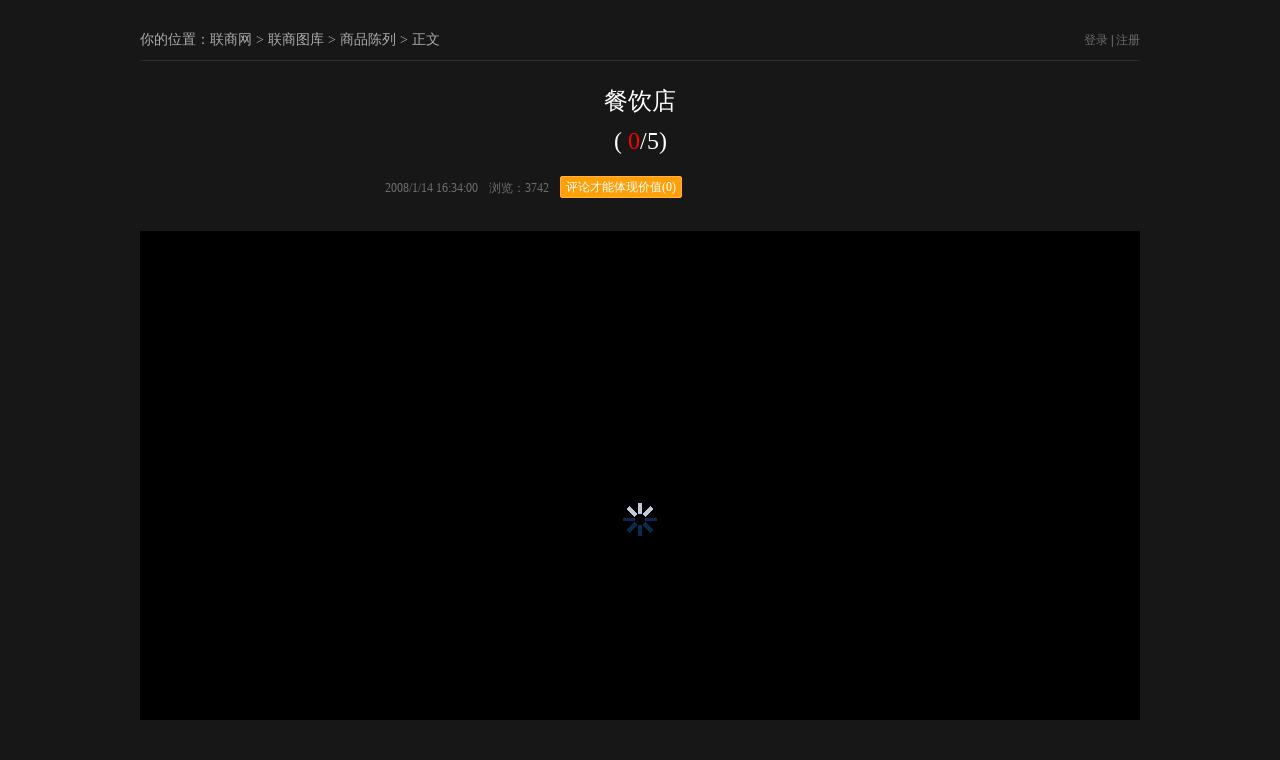

--- FILE ---
content_type: text/html; charset=utf-8
request_url: http://tu.linkshop.com/play_5156.html
body_size: 5253
content:

<!DOCTYPE html PUBLIC "-//W3C//DTD XHTML 1.0 Transitional//EN" "http://www.w3.org/TR/xhtml1/DTD/xhtml1-transitional.dtd">
<html xmlns="http://www.w3.org/1999/xhtml">
<head>
<title>餐饮店_联商图库</title>
<link rel="canonical" href="http://tu.linkshop.com.cn/play_5156.html" />
<meta name="keywords" content="餐饮休闲|,入口店头卖场布置,超市,室内环境,便利店,百货,零售设计,DM,海报" />
<meta name="description" content="" />
<link href="piclistPlay/style.css" rel="stylesheet" />
<script src="piclistPlay/picPlay.js" type="text/javascript"></script>

<link rel="stylesheet" type="text/css" href="images/View.css" />
<script>
  
    !window.jQuery && document.write('<script src=http://www.linkshop.com.cn/js/jquery.js><\/script>');
</script>
<script type="text/javascript" src="http://www.linkshop.com/club/loginchk.aspx?f=pop"></script>
<script src="/Scripts/pictureObject.js" type="text/javascript"></script>
<script src="http://www.linkshop.com/js/outershare.js" charset="utf-8"></script>
<script src="http://www.linkshop.com.cn/js/lsIframeCross.js" charset="utf-8" type="text/javascript"></script>
<script>
    var adplace = 'p';
    var playerAuth = 0;
</script>
</head>
<body>

<script>
 try {
        if (navigator.userAgent.match(/Android/i) || (navigator.userAgent.match(/iPhone/i)) || (navigator.userAgent.match(/iPod/i))
        //|| (navigator.userAgent.match(/iPad/i))

           ) {
           window.location = 'http://m.linkshop.com/picture/show.aspx?id=5156&from=web';
        }
    }
    catch (e) {

    }
    var playerAuth = "0";
</script>
<style>
    .bg_toum
    {
        width:100%;
        height:2000px;
        background:#000000;
        filter:alpha(opacity=90); /*IE滤镜，透明度50%*/
        -moz-opacity:0.9; /*Firefox私有，透明度50%*/
        opacity:0.9;/*其他，透明度50%*/
        display:none;
        position:absolute;
        left:0px;
        top:0px;
        z-index:999;
     }
</style>
<div class="bg_toum" id="loginBackground">
</div>
<div class="Viewmune">

<h2>你的位置：<a href="http://www.linkshop.com">联商网</a> &gt; <a href="/">联商图库</a> &gt; <a href="piclist.aspx?ca=2">商品陈列</a> > 正文</h2>

  <span><a href="javascript:picObject.web.loginWin()" class="a1">登录</a> | <a href="http://www.linkshop.com/club/reg.shtml" class="a1">注册</a></span>
</div>
<div class="Pictit"><h1>餐饮店</h1> ( <span class="red" id="pageNum">0</span>/5)</div>
<div class="Pictime">
<ul>
 
  <li>
     2008/1/14 16:34:00
  </li>
  <li>
    &nbsp;&nbsp;浏览：3742
  </li>
  <li>
     &nbsp;&nbsp;<a href="#albumCmt" id="albumCmtBtn"><span>评论才能体现价值(0)</span></a>
  </li>
  
</ul>
</div>
<div class="Viewlist">
   <div class="Viewpic">
      <div class="pre_cursor" id="displayContainer" onmousemove="piclistPlay.pageNav(event)" onclick="piclistPlay.pageClick(event)">
		  <div id="displayImage" style="margin:260px auto; width:37px;"><img src="piclistPlay/images/loading.gif" id="myimage"/></div>
		  <div style="display:none;"><img src="http://www.linkshop.com/upload/Pic/2008/b/200801140439181.JPG" id="tmpDisplay" alt="餐饮店"/></div>
		  <div style="display:none;" id="loading" class="loading" state="first"><img src="piclistPlay/images/loading.gif" width="37" height="37" id="tmpLoading"/></div>
	  </div>
   </div>
   <div class="Viewinfo" id="photoAbstract"></div>
   <div class="ViewBar">
      <ul class="left">关键词：　<a href="piclist.aspx?key=餐饮休闲|">餐饮休闲|</a>　<a href="piclist.aspx?key=入口店头">入口店头</a></ul>
	  <ul class="right">
	     <li>分享至：</li>
         <li id="playingShare">
               <div class="bdsharebuttonbox" data-tag="share_1">
                  <a class="bds_tsina" data-cmd="tsina"></a>
	              <a class="bds_tqq" data-cmd="tqq"></a>
	              <a class="bds_qzone" data-cmd="qzone" href="#"></a>
                  <a class="bds_weixin" data-cmd="weixin"></a>
                </div>
         </li>
         
		 <li class="Lookpic"><a href="#" target="_blank" id="viewSourcePic">查看原图</a></li>
		 <li>|</li>
		 <li class="Allpic"><a href="play_all_5156.html">查看全部</a></li>
	  </ul>
   </div>
   <!-- 图片导航 -->
   <div class="Viewroll">
   
   <div style="width:870px; height:128px; margin:0px auto; border:#5e5e5e solid 1px; background-color:#3e3e3e;" onmouseup="piclistPlay.StartDrag=false">
		<!-- 缩略图-->
		<div style="width:850px; height:108px; overflow:hidden; margin:10px auto">
		   <div style="width:120px; float:left;">
		     <div class="picCollection_pre_On">
			    <a href="play_5157.html" title="餐饮店"><img src="http://www.linkshop.com/upload/Pic/2008/s/200801140447551_s.JPG" class="preNextImg" border="0" alt="餐饮店"/></a>
			 </div>
			 <div id="play_preImage"><a href="play_5157.html" title="餐饮店">&lt;&lt;&nbsp;上一图集</a></div>
		   </div>
		   
		   <div style="width:30px; float:left;">
		     <div class="leftNavBtn_Off" onmousedown="piclistPlay.clickDrag('left')" onmouseup="piclistPlay.clickDragClear()" onmouseout="piclistPlay.changeLeft(this);piclistPlay.clickDragClear()" onmouseover="piclistPlay.changeLeft(this)"></div>
		   </div>
		   <div style="width:550px; float:left; overflow:hidden;">
			   <div style="width:550px; overflow:hidden;" id="picContainer"></div>
			   <!-- 滑块 -->
			   <div class="mybtnBg" id="mainList" onmouseover="piclistPlay.mybtn_over($('#mybtn'))" onmouseout="piclistPlay.mybtn_out($('#mybtn'));" onmousemove="piclistPlay.mybtn_drag(event)" onmousedown="piclistPlay.StartDrag=true" onmouseup="piclistPlay.StartDrag=false">
					<div id="mybtn" class="mybtn" onmousedown="piclistPlay.startClick(event);" onmouseup="piclistPlay.StartDrag=false">
					  <div class="mybtn_left_off" ncontextmenu='return false' ondragstart='return false' onselectstart='return false' onselect='document.selection.empty()'	oncopy='document.selection.empty()' onbeforecopy='return false'></div>
					  <div class="mybtn_space_off" ncontextmenu='return false' ondragstart='return false' onselectstart='return false' onselect='document.selection.empty()' oncopy='document.selection.empty()' onbeforecopy='return false'></div>
					  <div class="mybtn_center_off" ncontextmenu='return false' ondragstart='return false' onselectstart='return false' onselect='document.selection.empty()' oncopy='document.selection.empty()' onbeforecopy='return false'></div>
					  <div class="mybtn_space_off" ncontextmenu='return false' ondragstart='return false' onselectstart='return false' onselect='document.selection.empty()' oncopy='document.selection.empty()' onbeforecopy='return false'></div>
					  <div class="mybtn_right_off" ncontextmenu='return false' ondragstart='return false' onselectstart='return false' onselect='document.selection.empty()' oncopy='document.selection.empty()' onbeforecopy='return false'></div>
					</div>
			   </div>
			   <!-- 滑块结束 -->
		   </div>
		   <div style="width:30px; float:left;">
		     <div class="rightNavBtn_Off" onmousedown="piclistPlay.clickDrag('#right')" onmouseup="piclistPlay.clickDragClear()" onmouseover="piclistPlay.changeRight(this);piclistPlay.clickDragClear()" onmouseout="piclistPlay.changeRight(this)"></div>
		   </div>
		   
		   <div style="width:120px; float:left;">
		     <div class="picCollection_next_On">
			   <a href="play_5155.html" title="西单广场"><img src="http://www.linkshop.com/upload/Pic/2008/s/200801140133021_s.JPG" class="preNextImg" border="0" alt="西单广场"/></a>
			 </div>
			 <div id="play_nextImage"><a href="play_5155.html" title="西单广场">下一图集&nbsp;&gt;&gt;</a></div>
		   </div>
		</div>
		<!-- 缩略图结束-->
	</div>
   
   </div>
      <!-- 播放完毕 -->
   <div class="Endbox closePlayEndBox">
      <a href="javascript:piclistPlay.closePlayEndBox()" class="close"></a>
	  <div class="Endtop">
	    <ul class="left"><span class="red">当前图集播放完毕</span></ul>
		<ul class="right">
		  <font id="iwantcmt"><a href="#albumCmt">我要评论</a></font><font id="lastShare"></font>
		</ul>
	  </div>
	  <div class="Endmune"> &gt;&gt; 相关图集推荐</div>
	  
            <div class="Endlist">
	            <div class="img"><a href="play_5388.html" target="_blank"><img src="http://www.linkshop.com/upload/Pic/2009/s/200907090927451_s.JPG" border="0" alt="特力屋"/></a></div>
		        <p><a href="play_5388.html" target="_blank" title="特力屋">特力屋</a></p>
	        </div>
        
            <div class="Endlist">
	            <div class="img"><a href="play_5368.html" target="_blank"><img src="http://www.linkshop.com/upload/Pic/2009/s/200906080252181_s.JPG" border="0" alt="迪斯尼"/></a></div>
		        <p><a href="play_5368.html" target="_blank" title="迪斯尼">迪斯尼</a></p>
	        </div>
        
            <div class="Endlist">
	            <div class="img"><a href="play_5284.html" target="_blank"><img src="http://www.linkshop.com/upload/Pic/2009/s/200902231202551_s.JPG" border="0" alt="天洋商业（西厅）"/></a></div>
		        <p><a href="play_5284.html" target="_blank" title="天洋商业（西厅）">天洋商业（西厅）</a></p>
	        </div>
        
	  <div class="Endbtn"><img src="images/btn2.gif" onclick="piclistPlay.closePlayEndBox();piclistPlay.start()" alt="重新播放"/>　　<a href="javascript:piclistPlay.nextPicCollection()"><img src="images/btn3.gif" border="0" alt="进入下一图集"/></a></div>
   </div>
   <!-- 播放完毕结束 -->
</div>
<div class="Viewmune"><h2>相关图集推荐</h2></div>
<div class="Viewlist">
    
        <div class="PicSublist">
	        <div class="img"><a href="play_5388.html" alt="特力屋"><img src="http://www.linkshop.com/upload/Pic/2009/s/200907090927451_s.JPG" border="0" /></a></div>
		    <p><a href="play_5388.html" target="_blank">特力屋</a></p>
        </div>
       
        <div class="PicSublist">
	        <div class="img"><a href="play_5368.html" alt="迪斯尼"><img src="http://www.linkshop.com/upload/Pic/2009/s/200906080252181_s.JPG" border="0" /></a></div>
		    <p><a href="play_5368.html" target="_blank">迪斯尼</a></p>
        </div>
       
        <div class="PicSublist">
	        <div class="img"><a href="play_5284.html" alt="天洋商业（西厅）"><img src="http://www.linkshop.com/upload/Pic/2009/s/200902231202551_s.JPG" border="0" /></a></div>
		    <p><a href="play_5284.html" target="_blank">天洋商业（西厅）</a></p>
        </div>
       
        <div class="PicSublist">
	        <div class="img"><a href="play_5267.html" alt="春节布置"><img src="http://www.linkshop.com/upload/Pic/2009/s/200902031156231_s.JPG" border="0" /></a></div>
		    <p><a href="play_5267.html" target="_blank">春节布置</a></p>
        </div>
       
        <div class="PicSublist">
	        <div class="img"><a href="play_5157.html" alt="餐饮店"><img src="http://www.linkshop.com/upload/Pic/2008/s/200801140447551_s.JPG" border="0" /></a></div>
		    <p><a href="play_5157.html" target="_blank">餐饮店</a></p>
        </div>
       
        <div class="PicSublist">
	        <div class="img"><a href="play_5138.html" alt="美廉美"><img src="http://www.linkshop.com/upload/Pic/2007/s/200712170306091_s.JPG" border="0" /></a></div>
		    <p><a href="play_5138.html" target="_blank">美廉美</a></p>
        </div>
       
</div>
<a name="albumCmt" id="albumCmt" ></a>
<div class="Viewlist">
   <iframe src="http://www.linkshop.com/web/lsCommentBox.aspx?articleId=5156&cmType=2&width=1000" id="linkshopCommentIframe" width="1000" height="200" frameborder="0" allowtransparency="true" hspace="0" marginheight="0" marginwidth="0" vspace="0"></iframe>
</div>
<style>
.msgBox{border:#cccccc solid 1px; background-color:#fdffea; padding-left:5px; padding-right:5px; overflow:hidden; height:27px; }
.msgBoxInner{float:left; line-height:27px;}
.msgBoxClose{background-image:url(/images/close.png); background-repeat:no-repeat; width:8px; height:7px; overflow:hidden; float:right; margin-top:7px; margin-left:16px;}
</style>
<div id="temp" class="msgBox" style="display:none; position:absolute;">
        <div id="tempInner" class="msgBoxInner" style="float:left;"></div>
        <div class="msgBoxClose" style="float:left;"></div>
</div>
<div id="msgbox" class="msgBox" style=" position:absolute; display:none;">
    <div id="msgBoxInner" class="msgBoxInner"></div>
    <div class="msgBoxClose"></div>
</div>
<script type="text/javascript">
    picObject.web.msgBox();
</script>
<div style="visibility: hidden;width:0px; height:0px; overflow:hidden;" id="tmpCache"></div>
<script type="text/javascript">
var sharePic="";
piclistPlay.preUrl="play_5157.html";
piclistPlay.nextUrl="play_5155.html";

piclistPlay.fillData("http://www.linkshop.com/upload/Pic/2008/b/200801140439181.JPG", "http://www.linkshop.com/upload/Pic/2008/s/200801140439181_s.JPG", "", "", "",0,0);

piclistPlay.fillData("http://www.linkshop.com/upload/Pic/2008/b/200801140439192.JPG", "http://www.linkshop.com/upload/Pic/2008/s/200801140439192_s.JPG", "", "", "",0,0);

piclistPlay.fillData("http://www.linkshop.com/upload/Pic/2008/b/200801140439193.JPG", "http://www.linkshop.com/upload/Pic/2008/s/200801140439193_s.JPG", "", "", "",0,0);

piclistPlay.fillData("http://www.linkshop.com/upload/Pic/2008/b/200801140439194.JPG", "http://www.linkshop.com/upload/Pic/2008/s/200801140439194_s.JPG", "", "", "",0,0);

piclistPlay.fillData("http://www.linkshop.com/upload/Pic/2008/b/200801140439195.JPG", "http://www.linkshop.com/upload/Pic/2008/s/200801140439195_s.JPG", "", "", "",0,0);

    piclistPlay.initParams();
    var regmatch=/#p=[0-9]+$/ig;
    var starti=0;
    var str="";
    if(window.location.toString().match(regmatch))
    {
       starti=window.location.toString().match(regmatch).toString().replace("#p=","");
    }
    piclistPlay.start(starti);
    window._bd_share_config = {
            "common":
        {
            "bdSnsKey": { "tsina": "2624267853", "wbUid": "1659791311", "tqq": "203925" },
            "bdText": "_联商网图库(@联商网 )",
            "bdMini": "3",
            "bdPic": "http://www.linkshop.com/upload/Pic/2008/b/200801140439181.JPG",
            "bdStyle": "0",
            "bdSize": "24"
        },
            "share": {}
    };
    with (document) 0[(getElementsByTagName('head')[0] || body).appendChild(createElement('script')).src = 'http://bdimg.share.baidu.com/static/api/js/share.js?cdnversion=' + ~(-new Date() / 36e5)];
</script>
<div style=" display:none;">
<img src="http://www.linkshop.com/upload/Pic/2008/b/200801140439181.JPG" /><img src="http://www.linkshop.com/upload/Pic/2008/b/200801140439192.JPG" /><img src="http://www.linkshop.com/upload/Pic/2008/b/200801140439193.JPG" /><img src="http://www.linkshop.com/upload/Pic/2008/b/200801140439194.JPG" /><img src="http://www.linkshop.com/upload/Pic/2008/b/200801140439195.JPG" />
</div>

<div id="foot">
<div style="clear:both"></div>
<script type="text/javascript" src="http://static.linkshop.cn/js/sitestat.js" charset="utf-8"></script>
<p align="center">联商网版权所有  &copy;2001-2015  </p>
<script language="JavaScript" src="http://www.linkshop.com/js/linkshopstat.js" charset="utf-8"></script>
</div>
</body>
</html>


--- FILE ---
content_type: text/css
request_url: http://tu.linkshop.com/piclistPlay/style.css
body_size: 1019
content:
@charset "utf-8";
.pre_cursor{ cursor:url(/piclistPlay/images/pre.cur),auto;width:960px; height:auto;margin:10px auto; border:#1c1c1d solid 0px; position:relative; }
.next_cursor{ cursor:url(/piclistPlay/images/next.cur),auto;width:960px; height:auto;margin:10px auto; border:#1c1c1d solid 0px; position:relative; }
.piclistPlay{width:900px; margin:0px auto; background-color:#1c1c1d;}
.mainPicDiv{width:870px; height:auto;margin:0px auto; border:#1c1c1d solid 1px; }
/*width*/
.mybtn{ height:16px; position:relative; left:0px; width:0px;}


.mybtn_left_on{ height:15px; width:10px; background-image:url(images/btn.png); background-repeat:no-repeat; float:left; background-position: 0px 0px;}
.mybtn_center_on{ height:15px; width:16px; background-image:url(images/btn.png); background-repeat:no-repeat; float:left; background-position:-10px -0px;}
.mybtn_right_on{ height:15px; width:10px; background-image:url(images/btn.png); background-repeat:no-repeat; float:left; background-position:-26px -0px;}
/*width*/
.mybtn_space_on{ height:15px; width:0px; background-image:url(images/btn.png); background-repeat:repeat-x; float:left; background-position: 0px -32px;}

.mybtnBg{width:550px; background-color:#252525; border:#000000 solid 0px; height:15px; overflow:hidden; margin:10px auto;}
.mybtn_left_off{ height:15px; width:10px; background-image:url(images/btn.png); background-repeat:no-repeat; float:left; background-position: 0px -16px;}
.mybtn_center_off { height:15px; width:16px; background-image:url(images/btn.png); background-repeat:no-repeat; float:left; background-position:-10px -16px;}
.mybtn_right_off{ height:15px; width:10px; background-image:url(images/btn.png); background-repeat:no-repeat; float:left; background-position:-26px -16px;}
/*width*/
.mybtn_space_off{ height:15px; width:0px; background-image:url(images/btn.png); background-repeat:repeat-x; float:left; background-position: 0px -48px;}

.leftNavBtn_Off{width:20px; height:63px; background-image:url(images/icon.png); background-position:-23px 0px; margin:5px auto;}
.leftNavBtn_On{width:20px; height:63px; background-image:url(images/icon.png); background-position:0px -70px;margin:5px auto;}

.rightNavBtn_Off{width:20px; height:63px; background-image:url(images/icon.png); background-position:0px 0px; margin:5px auto;}
.rightNavBtn_On{width:20px; height:63px; background-image:url(images/icon.png); background-position:-23px -70px; margin:5px auto;}

.picCollection_pre_On{width:110px; height:85px; background-image:url(images/picCollection.png); margin:auto 0px auto auto;}
.picCollection_pre_Off{width:110px; height:85px; background-image:url(images/picCollection.png); background-position:-111px 0px; margin:auto 0px auto auto;}

.picCollection_next_On{width:110px; height:85px; background-image:url(images/picCollection.png); background-position:-222px 0px;}
.picCollection_next_Off{width:110px; height:85px; background-image:url(images/picCollection.png); background-position:-333px 0px;}
#play_nextImage{text-align:center; font-size:12px; line-height:22px; color:#FFFFFF;}
#play_nextImage a:link{color:#FFFFFF;text-decoration:none;}
#play_nextImage a:visited{color:#FFFFFF;text-decoration:none;}
#play_nextImage a:hover{color:#FFFFFF;text-decoration:underline;}

#play_preImage{text-align:center; font-size:12px; line-height:22px; color:#FFFFFF;}
#play_preImage a:link{color:#FFFFFF;text-decoration:none;}
#play_preImage a:visited{color:#FFFFFF;text-decoration:none;}
#play_preImage a:hover{color:#FFFFFF;text-decoration:underline;}

.preNextImg{ 
    position: relative;
    left: 7px;
    top: 3px;
    width: 100px;
    height: 75px;
}

.firstLoading{margin:260px auto; width:37px;}
.loading{ position:absolute;}

--- FILE ---
content_type: application/x-javascript
request_url: http://tu.linkshop.com/piclistPlay/picPlay.js
body_size: 4757
content:
 var piclistPlay=function(){};
   piclistPlay.mybtn_over=function()
   {
       var eles=arguments[0].children();
	   for(var i=0;i<eles.length;i++)
	   {
	      if(eles[i].nodeType!=3)
		  {
		      eles[i].className=eles[i].className.replace("_off","_on");
		  }
	   }
   }
   piclistPlay.mybtn_out=function()
   {
      var eles=arguments[0].children();
	   for(var i=0;i<eles.length;i++)
	   {
	      if(eles[i].nodeType!=3)
		  {
		      eles[i].className=eles[i].className.replace("_on","_off");
		  }
	   }
   }
   piclistPlay.imgs={list:[]};
   piclistPlay.displayImagePos={x:0,y:0};
   piclistPlay.imgs={list:[]};
   piclistPlay.StartDrag=false;
   piclistPlay.startMousePos={x:0,y:0};
   piclistPlay.slideMainPos={};
   piclistPlay.slideWidth=0;
   piclistPlay.picListWidth=0;
   piclistPlay.picContainerWidth=0;
   piclistPlay.startClick=function(e)
   {
       var e=window.event?window.event:e;
	   piclistPlay.startMousePos.x=e.clientX;
	   piclistPlay.startMousePos.y=e.clientY;
   }
   piclistPlay.mybtn_drag=function(e)
   {
       if(piclistPlay.StartDrag)
	   {
           var pos1=$('#mainList').position();
		   var pos2=$('#mybtn').position();
		   
		   
		   var left=0;
		   //$("test").innerHTML=left;
		   var e=window.event?window.event:e;
		   var x3=e.clientX;
		   left=x3-piclistPlay.startMousePos.x+pos2.left-pos1.left;
		   
		   if(left<0) left=0;
		   else if(left>(piclistPlay.picContainerWidth-piclistPlay.slideWidth)) left=piclistPlay.picContainerWidth-piclistPlay.slideWidth;
		   $('#mybtn').css("left",left+"px");
		   
		   
		   var offsetScrollWidth=(((piclistPlay.picListWidth-piclistPlay.picContainerWidth)/(piclistPlay.picContainerWidth-piclistPlay.slideWidth))*left);
		   $("#picContainer").scrollLeft(offsetScrollWidth);
		   
		   piclistPlay.startMousePos.x=x3;
	   }   
   }
   
   /*左右按钮导航*/
   piclistPlay.hd=null;
   piclistPlay.clickDrag=function()
   {
       if(arguments[0]=="left")
	   {
	      if(piclistPlay.hd==null)
	        piclistPlay.hd=setInterval("piclistPlay.left()",50);
	   }
	   else
	   {
	      if(piclistPlay.hd==null)
	        piclistPlay.hd=setInterval("piclistPlay.right()",50);
	   }
   }
   piclistPlay.clickDragClear=function()
   {
      clearInterval(piclistPlay.hd);piclistPlay.hd=null;
   }
   piclistPlay.right=function()
   {
            var offsetScrollWidth=$("#picContainer").scrollLeft();
			
			if((offsetScrollWidth+piclistPlay.picContainerWidth)>=piclistPlay.picListWidth)
			{
			    piclistPlay.clickDragClear();
			    return;
			}
			offsetScrollWidth=offsetScrollWidth+20;
	        $("#picContainer").scrollLeft(offsetScrollWidth);
			var left=(((piclistPlay.picContainerWidth-piclistPlay.slideWidth)/(piclistPlay.picListWidth-piclistPlay.picContainerWidth))*offsetScrollWidth);
			if(left<0) left=0;
		    else if(left>(piclistPlay.picContainerWidth-piclistPlay.slideWidth)) left=piclistPlay.picContainerWidth-piclistPlay.slideWidth;
		    $('#mybtn').css("left",left+"px");
   }
   piclistPlay.left=function()
   {
            var offsetScrollWidth=$("#picContainer").scrollLeft();
			if(offsetScrollWidth<=0)
			{
			    piclistPlay.clickDragClear();
			    return;
			}
			offsetScrollWidth=offsetScrollWidth-20;
	        $("#picContainer").scrollLeft(offsetScrollWidth);
			var left=(((piclistPlay.picContainerWidth-piclistPlay.slideWidth)/(piclistPlay.picListWidth-piclistPlay.picContainerWidth))*offsetScrollWidth);
			if(left<0) left=0;
		    else if(left>(piclistPlay.picContainerWidth-piclistPlay.slideWidth)) left=piclistPlay.picContainerWidth-piclistPlay.slideWidth;
		    $('#mybtn').css("left",left+"px");
   }
   /*左右按钮导航结束*/

   
   /*前后图集导航*/
   piclistPlay.nextUrl="#";
   piclistPlay.preUrl="#";
   piclistPlay.nextPicCollection=function()
   {
       if(piclistPlay.nextUrl!="") window.location=piclistPlay.nextUrl;
   }
   piclistPlay.prePicCollection=function()
   {
	   if(piclistPlay.preUrl!="") window.location=piclistPlay.preUrl;
   }
   /*前后图集导航结束*/
   
   piclistPlay.changeLeft=function()
   {
       if(arguments[0].className.toString().indexOf("leftNavBtn_On")!=-1)
	   {
	      arguments[0].className="leftNavBtn_Off";
	   }
	   else
	   {
	      arguments[0].className="leftNavBtn_On";
	   }
   }
   piclistPlay.changeRight=function()
   {
      if(arguments[0].className.toString().indexOf("rightNavBtn_On")!=-1)
	   {
	      arguments[0].className="rightNavBtn_Off";
	   }
	   else
	   {
	      arguments[0].className="rightNavBtn_On";
	   }
   }
   /*初始化参数，并且写入CSS*/
   piclistPlay.initParams = function () {
       var thumbnailNav = "";
       thumbnailNav += "<div style=\"overflow:visible; width:" + (piclistPlay.imgs.list.length * 110) + "px;\" id=\"picList\">";
       for (var i = 0; i < piclistPlay.imgs.list.length; i++) {
           if (i == 0) {
               thumbnailNav += "<div style=\"width:110px; float:left;height:77px; cursor:pointer\"><img onclick=\"piclistPlay.onloadPic('" + piclistPlay.imgs.list[i].imageUrl + "'," + i + ")\" src=\"" + piclistPlay.imgs.list[i].thumbUrl + "\" width=\"100\" height=\"75\" style=\"margin-left:5px; border:#00CC66 solid 1px;\" onmouseover=\"piclistPlay.thumbOver(this," + i + ")\" onmouseout=\"piclistPlay.thumbOut(this," + i + ")\"/></div>";
           }
           else {
               thumbnailNav += "<div style=\"width:110px; float:left;height:77px; cursor:pointer\"><img onclick=\"piclistPlay.onloadPic('" + piclistPlay.imgs.list[i].imageUrl + "'," + i + ")\" src=\"" + piclistPlay.imgs.list[i].thumbUrl + "\" width=\"100\" height=\"75\" style=\"margin-left:5px; border:#939393 solid 1px;\" onmouseover=\"piclistPlay.thumbOver(this," + i + ")\" onmouseout=\"piclistPlay.thumbOut(this," + i + ")\"/></div>";
           }
       }
       thumbnailNav += "</div>";

       jQuery("#picContainer").html(thumbnailNav);

       $("#play_preImage").html("<a href=\"" + piclistPlay.preUrl + "\">&lt;&lt;&nbsp;上一图集</a>");
       $("#play_nextImage").html("<a href=\"" + piclistPlay.nextUrl + "\">下一图集&nbsp;&gt;&gt;</a>");

       var tempPos = $('#displayContainer').offset()

       piclistPlay.displayImagePos = { x: tempPos.left, y: tempPos.top };

       piclistPlay.picListWidth = $("#picList").innerWidth();

       piclistPlay.picContainerWidth = $("#picContainer").innerWidth();
       if (piclistPlay.picListWidth < $("#picContainer").innerWidth())
           piclistPlay.picListWidth = $("#picContainer").innerWidth();
       //alert($("#picContainer").innerWidth());
       piclistPlay.slideWidth = Math.ceil((piclistPlay.picContainerWidth * piclistPlay.picContainerWidth) / piclistPlay.picListWidth);


       jQuery("#mybtn").css("width", (piclistPlay.slideWidth + 1) + "px");
       jQuery("body").append("<style>.mybtn_space_on{width:" + (Math.ceil((piclistPlay.slideWidth - 36) / 2)) + "px;} .mybtn_space_off{width:" + (Math.ceil((piclistPlay.slideWidth - 36) / 2)) + "px}</style>");


   }
      /*图片切换*/
   piclistPlay.onloadPic = function () {
       piclistPlay.thumbSelectIndex = parseInt(arguments[1]);
       var netUrl = piclistPlay.imgs.list[piclistPlay.thumbSelectIndex].netUrl == "" ? "" : "[<a href=\"" + piclistPlay.imgs.list[piclistPlay.thumbSelectIndex].netUrl + "\" class=\"netUrl\" target=\"_blank\">详细</a>]";
       $("#photoAbstract").html(piclistPlay.imgs.list[piclistPlay.thumbSelectIndex].abstract + netUrl);
       $("#viewSourcePic").attr("href", piclistPlay.imgs.list[piclistPlay.thumbSelectIndex].imageUrl);

       var h = parseInt(piclistPlay.thumbSelectIndex) + 1;
       jQuery("#pageNum").html(h);
       try {
           piclistPlay.makeThumbCenter(arguments[1]);
       } catch (e) { }


       var eles = $("#picList").children();
       for (var i = 0, j = 0; i < eles.length; i++) {
           if (eles[i].nodeType == "1") {
               if (piclistPlay.thumbSelectIndex != j) {
                   eles[i].getElementsByTagName("img")[0].style.border = "#5e5e5e solid 1px";
               }
               else {
                   eles[i].getElementsByTagName("img")[0].style.border = "#00CC66 solid 1px";
               }
               j++;
           }
       }

       /*
       $("#myimage").attr("width", "37");
       $("#myimage").attr("height", "37");
       $("#myimage").attr("src", $("#tmpLoading").attr("src"));
       */
       /*
       $("#displayImage").css("width", "37px");
       $("#displayImage").css("margin", "260px auto");
       */

       if ($("#loading").attr("state") != "first") {
           var width = $("#displayContainer").innerWidth();
           var height = $("#displayContainer").innerHeight();



           $("#loading").css("left", ((width - 37) / 2) + "px");
           $("#loading").css("top", ((height - 37) / 2) + "px");
           $("#loading").fadeIn(0);
       }
       $("#loading").attr("state", "");

       piclistPlay.displaySize.w = 960;
       piclistPlay.displaySize.h = $("#displayImage").innerHeight();
       if (piclistPlay.imgs.list[piclistPlay.thumbSelectIndex].IsCache) {
           $("#myimage").attr("src", arguments[0].toString());

           $("#myimage").attr("width", piclistPlay.imgs.list[piclistPlay.thumbSelectIndex].w);
           $("#myimage").attr("height", piclistPlay.imgs.list[piclistPlay.thumbSelectIndex].h);

           $("#displayImage").css("width", piclistPlay.imgs.list[piclistPlay.thumbSelectIndex].w + "px");
           $("#displayImage").css("margin", "15px auto");
           //piclistPlay.displaySize.w=$("displayImage").offsetWidth;
           piclistPlay.displaySize.w = 960;
           piclistPlay.displaySize.h = $("#displayImage").innerHeight();
           $("#loading").fadeOut(0);
           return;
       }
       //var tmpParentNode = $("#tmpDisplay").parent();

       //tmpParentNode.remove("#tmpDisplay");

       //var image = new Image();
       //alert($("#tmp_" + piclistPlay.thumbSelectIndex).length);
       if ($("#tmp_" + piclistPlay.thumbSelectIndex).length == 0) {

           $("#tmpCache").append("<img src=\"\" id=\"tmp_" + piclistPlay.thumbSelectIndex + "\" style=\"display:block;\"/>");
           //alert($("#tmpCache").length);
       }

       var image = $("#tmp_" + piclistPlay.thumbSelectIndex);
       //alert(image.length);
       var swidth = piclistPlay.imgs.list[piclistPlay.thumbSelectIndex].w, sheight = piclistPlay.imgs.list[piclistPlay.thumbSelectIndex].h;

       /*
       $("#myimage").load(function () {
       if ($("#tmp_" + piclistPlay.thumbSelectIndex).length == 0) {

       $("#tmpCache").append("<img src=\"\" id=\"#tmp_" + piclistPlay.thumbSelectIndex + "\"/>");

       }
       });
       */

       if (image.attr("status") != "1") {
           image.load(function () {

               $(this).attr("status", "1");

               $("#myimage").attr("src", $(this).attr("src"));

               var newHeight = 0;

               if (this.width > 960) {

                   newHeight = (960 * $(this).outerHeight()) / $(this).outerWidth();

               }
               else {

                   newHeight = $(this).outerHeight();

               }

               $("#myimage").attr("width", ($(this).outerWidth() > 960 ? 960 : $(this).outerWidth()));

               $("#myimage").attr("height", newHeight);

               $("#displayImage").css("width", ($(this).outerWidth() > 960 ? 960 : $(this).outerWidth()) + "px");

               piclistPlay.imgs.list[piclistPlay.thumbSelectIndex].IsCache = true;

               piclistPlay.imgs.list[piclistPlay.thumbSelectIndex].w = ($(this).outerWidth() > 960 ? 960 : $(this).outerWidth());

               piclistPlay.imgs.list[piclistPlay.thumbSelectIndex].h = newHeight;

               $("#displayImage").css("margin", "15px auto");

               //piclistPlay.displaySize.w=$("displayImage").offsetWidth;
               piclistPlay.displaySize.w = 960;
               piclistPlay.displaySize.h = $("#displayImage").outerHeight();
               $("#loading").fadeOut(0);

           });
           image.attr("src", arguments[0].toString());
       }
       else {
           $("#myimage").attr("src", image.attr("src"));

       }
       /*image.onload = function () {
       $("#myimage").attr("src", this.src);
       var newHeight = 0;
       if (this.width > 960) {
       newHeight = (960 * this.height) / this.width;
       }
       else { newHeight = this.height; }
       $("#myimage").attr("width", (this.width > 960 ? 960 : this.width));
       $("#myimage").attr("height", newHeight);

       $("#displayImage").css("width", (this.width > 960 ? 960 : this.width) + "px");

       piclistPlay.imgs.list[piclistPlay.thumbSelectIndex].IsCache = true;
       piclistPlay.imgs.list[piclistPlay.thumbSelectIndex].w = (this.width > 960 ? 960 : this.width);
       piclistPlay.imgs.list[piclistPlay.thumbSelectIndex].h = newHeight;
       $("#displayImage").css("margin", "15px auto");

       //piclistPlay.displaySize.w=$("displayImage").offsetWidth;
       piclistPlay.displaySize.w = 960;
       piclistPlay.displaySize.h = $("#displayImage").innerHeight();
       $("#loading").fadeOut(0);
       };
       

       image.src = arguments[0].toString();*/
       //tmpParentNode.append(image);

       //piclistPlay.displaySize.w=$("displayImage").offsetWidth;
       piclistPlay.displaySize.w = 960;
       piclistPlay.displaySize.h = $("#displayImage").innerHeight();
   }
   
   /*缩略图鼠标移动样式*/
   piclistPlay.thumbSelectIndex=0;
   piclistPlay.thumbOver=function()
   {
       arguments[0].style.border="#00CC66 solid 1px";
   }
   piclistPlay.thumbOut=function()
   {
      if(piclistPlay.thumbSelectIndex!=arguments[1])
         arguments[0].style.border="#5e5e5e solid 1px";
   }
   
   /*光标左右导航*/
   //innerHeight()
   piclistPlay.displaySize={w:0,h:0};
   piclistPlay.setCursor_class="";
	piclistPlay.pageNav=function(e1)
	{
	   var e;
	   e=window.event?window.event:e1;
	   if(e==undefined) return;
	   if(e.clientX>=piclistPlay.displayImagePos.x
		  &&e.clientX<(piclistPlay.displayImagePos.x+piclistPlay.displaySize.w/2)
		  )
	   {
		  if(piclistPlay.setCursor_class!="pre_cursor")
		  {
			 $('#displayContainer').attr("class","pre_cursor");
			 piclistPlay.setCursor_class="pre_cursor";
		  }
		  
	   }
	   else if(e.clientX<=(piclistPlay.displayImagePos.x+piclistPlay.displaySize.w)
				   &&e.clientX>=(piclistPlay.displayImagePos.x+piclistPlay.displaySize.w/2)
				   )
	   {
		  if(piclistPlay.setCursor_class!="next_cursor")
		  {
			 $('#displayContainer').attr("class","next_cursor");
			 piclistPlay.setCursor_class="next_cursor";
		  }
	   }
	}
	/*光标点击*/
	piclistPlay.pageClick = function (e) {
	    if (piclistPlay.setCursor_class == "pre_cursor") {
	        var index = piclistPlay.thumbSelectIndex - 1;
	        if (index < 0) return;
	        piclistPlay.onloadPic(piclistPlay.imgs.list[index].imageUrl, index);
	    }
	    else {
        
	        var index = piclistPlay.thumbSelectIndex + 1;
	        
	        if (index >= piclistPlay.imgs.list.length) {
	            piclistPlay.openPlayEndBox();
	            return;
	        }
	        piclistPlay.onloadPic(piclistPlay.imgs.list[index].imageUrl, index);
	    }
	}

	piclistPlay.closePlayEndBox = function () {
	    jQuery('.Endbox').removeClass('openPlayEndBox').addClass('closePlayEndBox');
	}
	piclistPlay.openPlayEndBox = function () {
	    jQuery('.Endbox').removeClass('closePlayEndBox').addClass('openPlayEndBox');
	}

    /*触发缩略图列表选中图片居中*/
    piclistPlay.makeThumbCenter=function(index)
    {
	       var offsetScrollWidth=(index-2)*110;
	       $("#picContainer").scrollLeft(offsetScrollWidth);
			var left=(((piclistPlay.picContainerWidth-piclistPlay.slideWidth)/(piclistPlay.picListWidth-piclistPlay.picContainerWidth))*offsetScrollWidth);
			if(left<0) left=0;
		    else if(left>(piclistPlay.picContainerWidth-piclistPlay.slideWidth)) left=piclistPlay.picContainerWidth-piclistPlay.slideWidth;
		    $('#mybtn').css("left",left+"px");
    }
	piclistPlay.fillData = function () {
	    piclistPlay.imgs.list.push({ imageUrl: arguments[0], thumbUrl: arguments[1], title: arguments[2], abstract: arguments[3], netUrl: arguments[4], IsCache: false, w: arguments[5], h: arguments[6] });
    }
    piclistPlay.start = function () {
        var startIndex = 0;
        if (arguments.length > 0) startIndex = arguments[0];
        if (piclistPlay.imgs.list.length > 0) {
            sharePic = piclistPlay.imgs.list[startIndex].imageUrl;
            piclistPlay.onloadPic(piclistPlay.imgs.list[startIndex].imageUrl, startIndex);
        }
    }